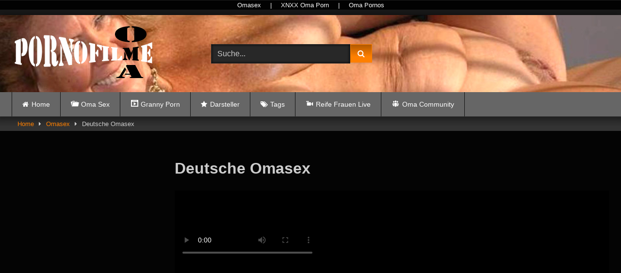

--- FILE ---
content_type: text/html; charset=UTF-8
request_url: https://oma-pornofilme.com/deutsche-omasex/
body_size: 16213
content:
<!DOCTYPE html>


<html lang="de" prefix="og: https://ogp.me/ns#">
<head>
<meta charset="UTF-8">
<meta content='width=device-width, initial-scale=1.0, maximum-scale=1.0, user-scalable=0' name='viewport' />
<link rel="profile" href="https://gmpg.org/xfn/11">
<link rel="icon" href="
https://oma-pornofilme.com/wp-content/uploads/2021/03/faviconoma.png">

<!-- Meta social networks -->

<!-- Meta Facebook -->
<meta property="fb:app_id" content="966242223397117" />
<meta property="og:url" content="https://oma-pornofilme.com/deutsche-omasex/" />
<meta property="og:type" content="article" />
<meta property="og:title" content="Deutsche Omasex" />
<meta property="og:description" content="Unglaublich wie sich diese alte Oma eine ganze Sammlung Dildos in die Fotze stößt, sie wird immer geiler und der Rhythmus nimmt zu, sie haut sich die Riesendinger voll in die Höhle, während sie an einen großen Dildo lutscht." />
<meta property="og:image" content="https://oma-pornofilme.com/wp-content/uploads/2021/04/133.jpg" />
<meta property="og:image:width" content="200" />
<meta property="og:image:height" content="200" />

<!-- Meta Twitter -->
<meta name="twitter:card" content="summary">
<!--<meta name="twitter:site" content="@site_username">-->
<meta name="twitter:title" content="Deutsche Omasex">
<meta name="twitter:description" content="Unglaublich wie sich diese alte Oma eine ganze Sammlung Dildos in die Fotze stößt, sie wird immer geiler und der Rhythmus nimmt zu, sie haut sich die Riesendinger voll in die Höhle, während sie an einen großen Dildo lutscht.">
<!--<meta name="twitter:creator" content="@creator_username">-->
<meta name="twitter:image" content="https://oma-pornofilme.com/wp-content/uploads/2021/04/133.jpg">
<!--<meta name="twitter:domain" content="YourDomain.com">-->

<!-- Temp Style -->
	<style>
		#page {
			max-width: 1300px;
			margin: 10px auto;
			background: rgba(0,0,0,0.85);
			box-shadow: 0 0 10px rgba(0, 0, 0, 0.50);
			-moz-box-shadow: 0 0 10px rgba(0, 0, 0, 0.50);
			-webkit-box-shadow: 0 0 10px rgba(0, 0, 0, 0.50);
			-webkit-border-radius: 10px;
			-moz-border-radius: 10px;
			border-radius: 10px;
		}
	</style>
<style>
	.post-thumbnail {
		padding-bottom: 56.25%;
	}
	.post-thumbnail .wpst-trailer,
	.post-thumbnail img {
		object-fit: fill;
	}

	.video-debounce-bar {
		background: #ff8000!important;
	}

					body.custom-background {
			background-image: url(https://oma-pornofilme.com/wp-content/themes/retrotube/assets/img/niches/livexcams/bg.jpg);
			background-color: #181818!important;
			background-repeat: no-repeat;
			background-attachment: fixed;
			background-position: bottom;
			background-size: cover;
		}
	
			button,
		.button,
		input[type="button"],
		input[type="reset"],
		input[type="submit"],
		.label,
		.label:visited,
		.pagination ul li a,
		.widget_categories ul li a,
		.comment-reply-link,
		a.tag-cloud-link,
		.template-actors li a {
			background: -moz-linear-gradient(top, rgba(0,0,0,0.3) 0%, rgba(0,0,0,0) 70%); /* FF3.6-15 */
			background: -webkit-linear-gradient(top, rgba(0,0,0,0.3) 0%,rgba(0,0,0,0) 70%); /* Chrome10-25,Safari5.1-6 */
			background: linear-gradient(to bottom, rgba(0,0,0,0.3) 0%,rgba(0,0,0,0) 70%); /* W3C, IE10+, FF16+, Chrome26+, Opera12+, Safari7+ */
			filter: progid:DXImageTransform.Microsoft.gradient( startColorstr='#a62b2b2b', endColorstr='#00000000',GradientType=0 ); /* IE6-9 */
			-moz-box-shadow: 0 1px 6px 0 rgba(0, 0, 0, 0.12);
			-webkit-box-shadow: 0 1px 6px 0 rgba(0, 0, 0, 0.12);
			-o-box-shadow: 0 1px 6px 0 rgba(0, 0, 0, 0.12);
			box-shadow: 0 1px 6px 0 rgba(0, 0, 0, 0.12);
		}
		input[type="text"],
		input[type="email"],
		input[type="url"],
		input[type="password"],
		input[type="search"],
		input[type="number"],
		input[type="tel"],
		input[type="range"],
		input[type="date"],
		input[type="month"],
		input[type="week"],
		input[type="time"],
		input[type="datetime"],
		input[type="datetime-local"],
		input[type="color"],
		select,
		textarea,
		.wp-editor-container {
			-moz-box-shadow: 0 0 1px rgba(255, 255, 255, 0.3), 0 0 5px black inset;
			-webkit-box-shadow: 0 0 1px rgba(255, 255, 255, 0.3), 0 0 5px black inset;
			-o-box-shadow: 0 0 1px rgba(255, 255, 255, 0.3), 0 0 5px black inset;
			box-shadow: 0 0 1px rgba(255, 255, 255, 0.3), 0 0 5px black inset;
		}
		#site-navigation {
			background: #222222;
			background: -moz-linear-gradient(top, #222222 0%, #333333 50%, #222222 51%, #151515 100%);
			background: -webkit-linear-gradient(top, #222222 0%,#333333 50%,#222222 51%,#151515 100%);
			background: linear-gradient(to bottom, #222222 0%,#333333 50%,#222222 51%,#151515 100%);
			filter: progid:DXImageTransform.Microsoft.gradient( startColorstr='#222222', endColorstr='#151515',GradientType=0 );
			-moz-box-shadow: 0 6px 6px 0 rgba(0, 0, 0, 0.12);
			-webkit-box-shadow: 0 6px 6px 0 rgba(0, 0, 0, 0.12);
			-o-box-shadow: 0 6px 6px 0 rgba(0, 0, 0, 0.12);
			box-shadow: 0 6px 6px 0 rgba(0, 0, 0, 0.12);
		}
		#site-navigation > ul > li:hover > a,
		#site-navigation ul li.current-menu-item a {
			background: -moz-linear-gradient(top, rgba(0,0,0,0.3) 0%, rgba(0,0,0,0) 70%);
			background: -webkit-linear-gradient(top, rgba(0,0,0,0.3) 0%,rgba(0,0,0,0) 70%);
			background: linear-gradient(to bottom, rgba(0,0,0,0.3) 0%,rgba(0,0,0,0) 70%);
			filter: progid:DXImageTransform.Microsoft.gradient( startColorstr='#a62b2b2b', endColorstr='#00000000',GradientType=0 );
			-moz-box-shadow: inset 0px 0px 2px 0px #000000;
			-webkit-box-shadow: inset 0px 0px 2px 0px #000000;
			-o-box-shadow: inset 0px 0px 2px 0px #000000;
			box-shadow: inset 0px 0px 2px 0px #000000;
			filter:progid:DXImageTransform.Microsoft.Shadow(color=#000000, Direction=NaN, Strength=2);
		}
		.rating-bar,
		.categories-list .thumb-block .entry-header,
		.actors-list .thumb-block .entry-header,
		#filters .filters-select,
		#filters .filters-options {
			background: -moz-linear-gradient(top, rgba(0,0,0,0.3) 0%, rgba(0,0,0,0) 70%); /* FF3.6-15 */
			background: -webkit-linear-gradient(top, rgba(0,0,0,0.3) 0%,rgba(0,0,0,0) 70%); /* Chrome10-25,Safari5.1-6 */
			background: linear-gradient(to bottom, rgba(0,0,0,0.3) 0%,rgba(0,0,0,0) 70%); /* W3C, IE10+, FF16+, Chrome26+, Opera12+, Safari7+ */
			-moz-box-shadow: inset 0px 0px 2px 0px #000000;
			-webkit-box-shadow: inset 0px 0px 2px 0px #000000;
			-o-box-shadow: inset 0px 0px 2px 0px #000000;
			box-shadow: inset 0px 0px 2px 0px #000000;
			filter:progid:DXImageTransform.Microsoft.Shadow(color=#000000, Direction=NaN, Strength=2);
		}
		.breadcrumbs-area {
			background: -moz-linear-gradient(top, rgba(0,0,0,0.3) 0%, rgba(0,0,0,0) 70%); /* FF3.6-15 */
			background: -webkit-linear-gradient(top, rgba(0,0,0,0.3) 0%,rgba(0,0,0,0) 70%); /* Chrome10-25,Safari5.1-6 */
			background: linear-gradient(to bottom, rgba(0,0,0,0.3) 0%,rgba(0,0,0,0) 70%); /* W3C, IE10+, FF16+, Chrome26+, Opera12+, Safari7+ */
		}
	
	.site-title a {
		font-family: Open Sans;
		font-size: 36px;
	}
	.site-branding .logo img {
		max-width: 300px;
		max-height: 120px;
		margin-top: 0px;
		margin-left: 0px;
	}
	a,
	.site-title a i,
	.thumb-block:hover .rating-bar i,
	.categories-list .thumb-block:hover .entry-header .cat-title:before,
	.required,
	.like #more:hover i,
	.dislike #less:hover i,
	.top-bar i:hover,
	.main-navigation .menu-item-has-children > a:after,
	.menu-toggle i,
	.main-navigation.toggled li:hover > a,
	.main-navigation.toggled li.focus > a,
	.main-navigation.toggled li.current_page_item > a,
	.main-navigation.toggled li.current-menu-item > a,
	#filters .filters-select:after,
	.morelink i,
	.top-bar .membership a i,
	.thumb-block:hover .photos-count i {
		color: #ff8000;
	}
	button,
	.button,
	input[type="button"],
	input[type="reset"],
	input[type="submit"],
	.label,
	.pagination ul li a.current,
	.pagination ul li a:hover,
	body #filters .label.secondary.active,
	.label.secondary:hover,
	.main-navigation li:hover > a,
	.main-navigation li.focus > a,
	.main-navigation li.current_page_item > a,
	.main-navigation li.current-menu-item > a,
	.widget_categories ul li a:hover,
	.comment-reply-link,
	a.tag-cloud-link:hover,
	.template-actors li a:hover {
		border-color: #ff8000!important;
		background-color: #ff8000!important;
	}
	.rating-bar-meter,
	.vjs-play-progress,
	#filters .filters-options span:hover,
	.bx-wrapper .bx-controls-direction a,
	.top-bar .social-share a:hover,
	.thumb-block:hover span.hd-video,
	.featured-carousel .slide a:hover span.hd-video,
	.appContainer .ctaButton {
		background-color: #ff8000!important;
	}
	#video-tabs button.tab-link.active,
	.title-block,
	.widget-title,
	.page-title,
	.page .entry-title,
	.comments-title,
	.comment-reply-title,
	.morelink:hover {
		border-color: #ff8000!important;
	}

	/* Small desktops ----------- */
	@media only screen  and (min-width : 64.001em) and (max-width : 84em) {
		#main .thumb-block {
			width: 25%!important;
		}
	}

	/* Desktops and laptops ----------- */
	@media only screen  and (min-width : 84.001em) {
		#main .thumb-block {
			width: 25%!important;
		}
	}

</style>

<!-- Google Analytics -->
<!-- Global site tag (gtag.js) - Google Analytics -->
<script async src="https://www.googletagmanager.com/gtag/js?id=UA-192821670-1"></script>
<script>
  window.dataLayer = window.dataLayer || [];
  function gtag(){dataLayer.push(arguments);}
  gtag('js', new Date());

  gtag('config', 'UA-192821670-1');
</script>
<!-- Meta Verification -->
<meta name="google-site-verification" content="NbyZQko3w0d8JEw3eha3dYltwaLEnI-VjI4Sa-QuikI" />

<!-- Suchmaschinen-Optimierung durch Rank Math PRO - https://rankmath.com/ -->
<title>Deutsche Omasex &raquo; Oma Sex</title>
<meta name="description" content="Unglaublich wie sich diese alte Oma eine ganze Sammlung Dildos in die Fotze stößt, sie wird immer geiler und der Rhythmus nimmt zu, sie haut sich die Riesendinger voll in die Höhle, während sie an einen großen Dildo lutscht."/>
<meta name="robots" content="follow, index, max-snippet:-1, max-video-preview:-1, max-image-preview:large"/>
<link rel="canonical" href="https://oma-pornofilme.com/deutsche-omasex/" />
<meta property="og:locale" content="de_DE" />
<meta property="og:type" content="article" />
<meta property="og:title" content="Deutsche Omasex &raquo; Oma Sex" />
<meta property="og:description" content="Unglaublich wie sich diese alte Oma eine ganze Sammlung Dildos in die Fotze stößt, sie wird immer geiler und der Rhythmus nimmt zu, sie haut sich die Riesendinger voll in die Höhle, während sie an einen großen Dildo lutscht." />
<meta property="og:url" content="https://oma-pornofilme.com/deutsche-omasex/" />
<meta property="og:site_name" content="Oma Pornofilme, Oma Sex, Oma Porno…" />
<meta property="article:tag" content="alte Oma" />
<meta property="article:tag" content="bbw oma sex" />
<meta property="article:tag" content="Dildos in die Fotze" />
<meta property="article:tag" content="oma creampie" />
<meta property="article:tag" content="oma fick" />
<meta property="article:tag" content="oma gangbang" />
<meta property="article:tag" content="oma hat sex" />
<meta property="article:tag" content="Oma Porno" />
<meta property="article:tag" content="oma porno com" />
<meta property="article:tag" content="oma porno fotos" />
<meta property="article:tag" content="oma porno gratis" />
<meta property="article:tag" content="oma sex pic" />
<meta property="article:tag" content="oma sex story" />
<meta property="article:tag" content="oma sex video" />
<meta property="article:tag" content="oma sex video gratis" />
<meta property="article:tag" content="sehr alte oma porno" />
<meta property="article:tag" content="xxx.ur alte japaner oma porno" />
<meta property="article:section" content="Omasex" />
<meta property="og:updated_time" content="2021-04-07T16:51:18+02:00" />
<meta name="twitter:card" content="summary_large_image" />
<meta name="twitter:title" content="Deutsche Omasex &raquo; Oma Sex" />
<meta name="twitter:description" content="Unglaublich wie sich diese alte Oma eine ganze Sammlung Dildos in die Fotze stößt, sie wird immer geiler und der Rhythmus nimmt zu, sie haut sich die Riesendinger voll in die Höhle, während sie an einen großen Dildo lutscht." />
<meta name="twitter:label1" content="Verfasst von" />
<meta name="twitter:data1" content="admin" />
<meta name="twitter:label2" content="Lesedauer" />
<meta name="twitter:data2" content="Weniger als eine Minute" />
<script type="application/ld+json" class="rank-math-schema-pro">{"@context":"https://schema.org","@graph":[{"@type":"BreadcrumbList","@id":"https://oma-pornofilme.com/deutsche-omasex/#breadcrumb","itemListElement":[{"@type":"ListItem","position":"1","item":{"@id":"https://oma-pornofilme.com","name":"Home"}},{"@type":"ListItem","position":"2","item":{"@id":"https://oma-pornofilme.com/sexfilme/omasex/","name":"Omasex"}},{"@type":"ListItem","position":"3","item":{"@id":"https://oma-pornofilme.com/deutsche-omasex/","name":"Deutsche Omasex"}}]}]}</script>
<!-- /Rank Math WordPress SEO Plugin -->

<link rel='dns-prefetch' href='//vjs.zencdn.net' />
<link rel='dns-prefetch' href='//unpkg.com' />
<link rel="alternate" type="application/rss+xml" title="Oma Pornofilme, Oma Sex, Oma Porno… &raquo; Feed" href="https://oma-pornofilme.com/feed/" />
<link rel="alternate" type="application/rss+xml" title="Oma Pornofilme, Oma Sex, Oma Porno… &raquo; Kommentar-Feed" href="https://oma-pornofilme.com/comments/feed/" />
<link rel="alternate" type="application/rss+xml" title="Oma Pornofilme, Oma Sex, Oma Porno… &raquo; Deutsche Omasex-Kommentar-Feed" href="https://oma-pornofilme.com/deutsche-omasex/feed/" />
<link rel="alternate" title="oEmbed (JSON)" type="application/json+oembed" href="https://oma-pornofilme.com/wp-json/oembed/1.0/embed?url=https%3A%2F%2Foma-pornofilme.com%2Fdeutsche-omasex%2F" />
<link rel="alternate" title="oEmbed (XML)" type="text/xml+oembed" href="https://oma-pornofilme.com/wp-json/oembed/1.0/embed?url=https%3A%2F%2Foma-pornofilme.com%2Fdeutsche-omasex%2F&#038;format=xml" />
<style id='wp-img-auto-sizes-contain-inline-css' type='text/css'>
img:is([sizes=auto i],[sizes^="auto," i]){contain-intrinsic-size:3000px 1500px}
/*# sourceURL=wp-img-auto-sizes-contain-inline-css */
</style>
<link rel='stylesheet' id='dashicons-css' href='https://oma-pornofilme.com/wp-includes/css/dashicons.min.css' type='text/css' media='all' />
<link rel='stylesheet' id='menu-icons-extra-css' href='https://oma-pornofilme.com/wp-content/plugins/menu-icons/css/extra.min.css' type='text/css' media='all' />
<style id='wp-block-library-inline-css' type='text/css'>
:root{--wp-block-synced-color:#7a00df;--wp-block-synced-color--rgb:122,0,223;--wp-bound-block-color:var(--wp-block-synced-color);--wp-editor-canvas-background:#ddd;--wp-admin-theme-color:#007cba;--wp-admin-theme-color--rgb:0,124,186;--wp-admin-theme-color-darker-10:#006ba1;--wp-admin-theme-color-darker-10--rgb:0,107,160.5;--wp-admin-theme-color-darker-20:#005a87;--wp-admin-theme-color-darker-20--rgb:0,90,135;--wp-admin-border-width-focus:2px}@media (min-resolution:192dpi){:root{--wp-admin-border-width-focus:1.5px}}.wp-element-button{cursor:pointer}:root .has-very-light-gray-background-color{background-color:#eee}:root .has-very-dark-gray-background-color{background-color:#313131}:root .has-very-light-gray-color{color:#eee}:root .has-very-dark-gray-color{color:#313131}:root .has-vivid-green-cyan-to-vivid-cyan-blue-gradient-background{background:linear-gradient(135deg,#00d084,#0693e3)}:root .has-purple-crush-gradient-background{background:linear-gradient(135deg,#34e2e4,#4721fb 50%,#ab1dfe)}:root .has-hazy-dawn-gradient-background{background:linear-gradient(135deg,#faaca8,#dad0ec)}:root .has-subdued-olive-gradient-background{background:linear-gradient(135deg,#fafae1,#67a671)}:root .has-atomic-cream-gradient-background{background:linear-gradient(135deg,#fdd79a,#004a59)}:root .has-nightshade-gradient-background{background:linear-gradient(135deg,#330968,#31cdcf)}:root .has-midnight-gradient-background{background:linear-gradient(135deg,#020381,#2874fc)}:root{--wp--preset--font-size--normal:16px;--wp--preset--font-size--huge:42px}.has-regular-font-size{font-size:1em}.has-larger-font-size{font-size:2.625em}.has-normal-font-size{font-size:var(--wp--preset--font-size--normal)}.has-huge-font-size{font-size:var(--wp--preset--font-size--huge)}.has-text-align-center{text-align:center}.has-text-align-left{text-align:left}.has-text-align-right{text-align:right}.has-fit-text{white-space:nowrap!important}#end-resizable-editor-section{display:none}.aligncenter{clear:both}.items-justified-left{justify-content:flex-start}.items-justified-center{justify-content:center}.items-justified-right{justify-content:flex-end}.items-justified-space-between{justify-content:space-between}.screen-reader-text{border:0;clip-path:inset(50%);height:1px;margin:-1px;overflow:hidden;padding:0;position:absolute;width:1px;word-wrap:normal!important}.screen-reader-text:focus{background-color:#ddd;clip-path:none;color:#444;display:block;font-size:1em;height:auto;left:5px;line-height:normal;padding:15px 23px 14px;text-decoration:none;top:5px;width:auto;z-index:100000}html :where(.has-border-color){border-style:solid}html :where([style*=border-top-color]){border-top-style:solid}html :where([style*=border-right-color]){border-right-style:solid}html :where([style*=border-bottom-color]){border-bottom-style:solid}html :where([style*=border-left-color]){border-left-style:solid}html :where([style*=border-width]){border-style:solid}html :where([style*=border-top-width]){border-top-style:solid}html :where([style*=border-right-width]){border-right-style:solid}html :where([style*=border-bottom-width]){border-bottom-style:solid}html :where([style*=border-left-width]){border-left-style:solid}html :where(img[class*=wp-image-]){height:auto;max-width:100%}:where(figure){margin:0 0 1em}html :where(.is-position-sticky){--wp-admin--admin-bar--position-offset:var(--wp-admin--admin-bar--height,0px)}@media screen and (max-width:600px){html :where(.is-position-sticky){--wp-admin--admin-bar--position-offset:0px}}

/*# sourceURL=wp-block-library-inline-css */
</style><style id='global-styles-inline-css' type='text/css'>
:root{--wp--preset--aspect-ratio--square: 1;--wp--preset--aspect-ratio--4-3: 4/3;--wp--preset--aspect-ratio--3-4: 3/4;--wp--preset--aspect-ratio--3-2: 3/2;--wp--preset--aspect-ratio--2-3: 2/3;--wp--preset--aspect-ratio--16-9: 16/9;--wp--preset--aspect-ratio--9-16: 9/16;--wp--preset--color--black: #000000;--wp--preset--color--cyan-bluish-gray: #abb8c3;--wp--preset--color--white: #ffffff;--wp--preset--color--pale-pink: #f78da7;--wp--preset--color--vivid-red: #cf2e2e;--wp--preset--color--luminous-vivid-orange: #ff6900;--wp--preset--color--luminous-vivid-amber: #fcb900;--wp--preset--color--light-green-cyan: #7bdcb5;--wp--preset--color--vivid-green-cyan: #00d084;--wp--preset--color--pale-cyan-blue: #8ed1fc;--wp--preset--color--vivid-cyan-blue: #0693e3;--wp--preset--color--vivid-purple: #9b51e0;--wp--preset--gradient--vivid-cyan-blue-to-vivid-purple: linear-gradient(135deg,rgb(6,147,227) 0%,rgb(155,81,224) 100%);--wp--preset--gradient--light-green-cyan-to-vivid-green-cyan: linear-gradient(135deg,rgb(122,220,180) 0%,rgb(0,208,130) 100%);--wp--preset--gradient--luminous-vivid-amber-to-luminous-vivid-orange: linear-gradient(135deg,rgb(252,185,0) 0%,rgb(255,105,0) 100%);--wp--preset--gradient--luminous-vivid-orange-to-vivid-red: linear-gradient(135deg,rgb(255,105,0) 0%,rgb(207,46,46) 100%);--wp--preset--gradient--very-light-gray-to-cyan-bluish-gray: linear-gradient(135deg,rgb(238,238,238) 0%,rgb(169,184,195) 100%);--wp--preset--gradient--cool-to-warm-spectrum: linear-gradient(135deg,rgb(74,234,220) 0%,rgb(151,120,209) 20%,rgb(207,42,186) 40%,rgb(238,44,130) 60%,rgb(251,105,98) 80%,rgb(254,248,76) 100%);--wp--preset--gradient--blush-light-purple: linear-gradient(135deg,rgb(255,206,236) 0%,rgb(152,150,240) 100%);--wp--preset--gradient--blush-bordeaux: linear-gradient(135deg,rgb(254,205,165) 0%,rgb(254,45,45) 50%,rgb(107,0,62) 100%);--wp--preset--gradient--luminous-dusk: linear-gradient(135deg,rgb(255,203,112) 0%,rgb(199,81,192) 50%,rgb(65,88,208) 100%);--wp--preset--gradient--pale-ocean: linear-gradient(135deg,rgb(255,245,203) 0%,rgb(182,227,212) 50%,rgb(51,167,181) 100%);--wp--preset--gradient--electric-grass: linear-gradient(135deg,rgb(202,248,128) 0%,rgb(113,206,126) 100%);--wp--preset--gradient--midnight: linear-gradient(135deg,rgb(2,3,129) 0%,rgb(40,116,252) 100%);--wp--preset--font-size--small: 13px;--wp--preset--font-size--medium: 20px;--wp--preset--font-size--large: 36px;--wp--preset--font-size--x-large: 42px;--wp--preset--spacing--20: 0.44rem;--wp--preset--spacing--30: 0.67rem;--wp--preset--spacing--40: 1rem;--wp--preset--spacing--50: 1.5rem;--wp--preset--spacing--60: 2.25rem;--wp--preset--spacing--70: 3.38rem;--wp--preset--spacing--80: 5.06rem;--wp--preset--shadow--natural: 6px 6px 9px rgba(0, 0, 0, 0.2);--wp--preset--shadow--deep: 12px 12px 50px rgba(0, 0, 0, 0.4);--wp--preset--shadow--sharp: 6px 6px 0px rgba(0, 0, 0, 0.2);--wp--preset--shadow--outlined: 6px 6px 0px -3px rgb(255, 255, 255), 6px 6px rgb(0, 0, 0);--wp--preset--shadow--crisp: 6px 6px 0px rgb(0, 0, 0);}:where(.is-layout-flex){gap: 0.5em;}:where(.is-layout-grid){gap: 0.5em;}body .is-layout-flex{display: flex;}.is-layout-flex{flex-wrap: wrap;align-items: center;}.is-layout-flex > :is(*, div){margin: 0;}body .is-layout-grid{display: grid;}.is-layout-grid > :is(*, div){margin: 0;}:where(.wp-block-columns.is-layout-flex){gap: 2em;}:where(.wp-block-columns.is-layout-grid){gap: 2em;}:where(.wp-block-post-template.is-layout-flex){gap: 1.25em;}:where(.wp-block-post-template.is-layout-grid){gap: 1.25em;}.has-black-color{color: var(--wp--preset--color--black) !important;}.has-cyan-bluish-gray-color{color: var(--wp--preset--color--cyan-bluish-gray) !important;}.has-white-color{color: var(--wp--preset--color--white) !important;}.has-pale-pink-color{color: var(--wp--preset--color--pale-pink) !important;}.has-vivid-red-color{color: var(--wp--preset--color--vivid-red) !important;}.has-luminous-vivid-orange-color{color: var(--wp--preset--color--luminous-vivid-orange) !important;}.has-luminous-vivid-amber-color{color: var(--wp--preset--color--luminous-vivid-amber) !important;}.has-light-green-cyan-color{color: var(--wp--preset--color--light-green-cyan) !important;}.has-vivid-green-cyan-color{color: var(--wp--preset--color--vivid-green-cyan) !important;}.has-pale-cyan-blue-color{color: var(--wp--preset--color--pale-cyan-blue) !important;}.has-vivid-cyan-blue-color{color: var(--wp--preset--color--vivid-cyan-blue) !important;}.has-vivid-purple-color{color: var(--wp--preset--color--vivid-purple) !important;}.has-black-background-color{background-color: var(--wp--preset--color--black) !important;}.has-cyan-bluish-gray-background-color{background-color: var(--wp--preset--color--cyan-bluish-gray) !important;}.has-white-background-color{background-color: var(--wp--preset--color--white) !important;}.has-pale-pink-background-color{background-color: var(--wp--preset--color--pale-pink) !important;}.has-vivid-red-background-color{background-color: var(--wp--preset--color--vivid-red) !important;}.has-luminous-vivid-orange-background-color{background-color: var(--wp--preset--color--luminous-vivid-orange) !important;}.has-luminous-vivid-amber-background-color{background-color: var(--wp--preset--color--luminous-vivid-amber) !important;}.has-light-green-cyan-background-color{background-color: var(--wp--preset--color--light-green-cyan) !important;}.has-vivid-green-cyan-background-color{background-color: var(--wp--preset--color--vivid-green-cyan) !important;}.has-pale-cyan-blue-background-color{background-color: var(--wp--preset--color--pale-cyan-blue) !important;}.has-vivid-cyan-blue-background-color{background-color: var(--wp--preset--color--vivid-cyan-blue) !important;}.has-vivid-purple-background-color{background-color: var(--wp--preset--color--vivid-purple) !important;}.has-black-border-color{border-color: var(--wp--preset--color--black) !important;}.has-cyan-bluish-gray-border-color{border-color: var(--wp--preset--color--cyan-bluish-gray) !important;}.has-white-border-color{border-color: var(--wp--preset--color--white) !important;}.has-pale-pink-border-color{border-color: var(--wp--preset--color--pale-pink) !important;}.has-vivid-red-border-color{border-color: var(--wp--preset--color--vivid-red) !important;}.has-luminous-vivid-orange-border-color{border-color: var(--wp--preset--color--luminous-vivid-orange) !important;}.has-luminous-vivid-amber-border-color{border-color: var(--wp--preset--color--luminous-vivid-amber) !important;}.has-light-green-cyan-border-color{border-color: var(--wp--preset--color--light-green-cyan) !important;}.has-vivid-green-cyan-border-color{border-color: var(--wp--preset--color--vivid-green-cyan) !important;}.has-pale-cyan-blue-border-color{border-color: var(--wp--preset--color--pale-cyan-blue) !important;}.has-vivid-cyan-blue-border-color{border-color: var(--wp--preset--color--vivid-cyan-blue) !important;}.has-vivid-purple-border-color{border-color: var(--wp--preset--color--vivid-purple) !important;}.has-vivid-cyan-blue-to-vivid-purple-gradient-background{background: var(--wp--preset--gradient--vivid-cyan-blue-to-vivid-purple) !important;}.has-light-green-cyan-to-vivid-green-cyan-gradient-background{background: var(--wp--preset--gradient--light-green-cyan-to-vivid-green-cyan) !important;}.has-luminous-vivid-amber-to-luminous-vivid-orange-gradient-background{background: var(--wp--preset--gradient--luminous-vivid-amber-to-luminous-vivid-orange) !important;}.has-luminous-vivid-orange-to-vivid-red-gradient-background{background: var(--wp--preset--gradient--luminous-vivid-orange-to-vivid-red) !important;}.has-very-light-gray-to-cyan-bluish-gray-gradient-background{background: var(--wp--preset--gradient--very-light-gray-to-cyan-bluish-gray) !important;}.has-cool-to-warm-spectrum-gradient-background{background: var(--wp--preset--gradient--cool-to-warm-spectrum) !important;}.has-blush-light-purple-gradient-background{background: var(--wp--preset--gradient--blush-light-purple) !important;}.has-blush-bordeaux-gradient-background{background: var(--wp--preset--gradient--blush-bordeaux) !important;}.has-luminous-dusk-gradient-background{background: var(--wp--preset--gradient--luminous-dusk) !important;}.has-pale-ocean-gradient-background{background: var(--wp--preset--gradient--pale-ocean) !important;}.has-electric-grass-gradient-background{background: var(--wp--preset--gradient--electric-grass) !important;}.has-midnight-gradient-background{background: var(--wp--preset--gradient--midnight) !important;}.has-small-font-size{font-size: var(--wp--preset--font-size--small) !important;}.has-medium-font-size{font-size: var(--wp--preset--font-size--medium) !important;}.has-large-font-size{font-size: var(--wp--preset--font-size--large) !important;}.has-x-large-font-size{font-size: var(--wp--preset--font-size--x-large) !important;}
/*# sourceURL=global-styles-inline-css */
</style>

<style id='classic-theme-styles-inline-css' type='text/css'>
/*! This file is auto-generated */
.wp-block-button__link{color:#fff;background-color:#32373c;border-radius:9999px;box-shadow:none;text-decoration:none;padding:calc(.667em + 2px) calc(1.333em + 2px);font-size:1.125em}.wp-block-file__button{background:#32373c;color:#fff;text-decoration:none}
/*# sourceURL=/wp-includes/css/classic-themes.min.css */
</style>
<link rel='stylesheet' id='wphb-1-css' href='https://oma-pornofilme.com/wp-content/uploads/hummingbird-assets/9239dcf9eba4f45a1c6902ebf1dd868d.css' type='text/css' media='all' />
<script type="text/javascript" src="https://oma-pornofilme.com/wp-content/uploads/hummingbird-assets/e239e94ceff9d3eacd824aaba881dfc2.js" id="wphb-2-js"></script>
<link rel="https://api.w.org/" href="https://oma-pornofilme.com/wp-json/" /><link rel="alternate" title="JSON" type="application/json" href="https://oma-pornofilme.com/wp-json/wp/v2/posts/133" /><link rel="EditURI" type="application/rsd+xml" title="RSD" href="https://oma-pornofilme.com/xmlrpc.php?rsd" />
<meta name="generator" content="WordPress 6.9" />
<link rel='shortlink' href='https://oma-pornofilme.com/?p=133' />
<link rel="pingback" href="https://oma-pornofilme.com/xmlrpc.php"><link rel="icon" href="https://oma-pornofilme.com/wp-content/uploads/2021/03/cropped-faviconoma-32x32.png" sizes="32x32" />
<link rel="icon" href="https://oma-pornofilme.com/wp-content/uploads/2021/03/cropped-faviconoma-192x192.png" sizes="192x192" />
<link rel="apple-touch-icon" href="https://oma-pornofilme.com/wp-content/uploads/2021/03/cropped-faviconoma-180x180.png" />
<meta name="msapplication-TileImage" content="https://oma-pornofilme.com/wp-content/uploads/2021/03/cropped-faviconoma-270x270.png" />
		<style type="text/css" id="wp-custom-css">
			.partnerbar {
 border-bottom:1px solid #1c1c1c;
 border-top:1px solid #1c1c1c;
 background:rgba(0,0,0,.9);
 padding:7px 0;
 color:#fff;
 font-size:13px;
 line-height:5px;
 text-align:center
}
.partnerbar a {
 color:#ffffff;
 display:inline-block;
 padding:0 15px;
 font-size:13px;
 margin-left:auto;
 margin-right:auto
}
.partnerbar a:hover {
 color:#ff8000;
 text-decoration:none
}

#site-navigation ul {
    margin: 0 auto;
    z-index: 99999;
    padding: 0 1.5em;
    background-color: #666666;
}

.widget-title, .page-title, .page .entry-title, .comments-title, .comment-reply-title {
    background: #666666;
    color: #fff;
    padding: 0.4em 0.8em;
    font-size: 1.1em;
    font-weight: normal;
    border-left-width: 6px;
    border-left-style: solid;
}

.rating-bar, .categories-list .thumb-block .entry-header, .actors-list .thumb-block .entry-header, #filters .filters-select, #filters .filters-options {
    background-color: #666666!important;
    border: 0px solid #333;
    text-align: center;
    font-size: 75%;
    color: #fff;
    height: 1.5em;
}

.site-footer {
    background: #00000070;
    padding: 2em 0;
    margin-top: 3em;
    box-shadow: 0 0 6px 6px rgba(0, 0, 0, 0.12);
    clear: both;
    width: 100%;
}
.label.secondary, .pagination ul li a {
    background-color: #666666!important;
    border-color: #ff8000!important;
    outline: none;
}

button:hover, .button:hover, input[type="button"]:hover, input[type="reset"]:hover, input[type="submit"]:hover, .label:hover, .widget_categories ul li a, .comment-reply-link:hover, a.tag-cloud-link, .template-actors li a {
    background-color: #666666!important;
    border-color: #ff8000!important;
    transition: all 200ms linear;
    color: #fff;
    outline: none;
}

.title-block {
    background: #000000a6;
    border-left-width: 6px;
    border-left-style: solid;
    overflow: hidden;
    margin: 1.25em 0 1.25em;
    padding: 0.5em 0.75em 0;
}

#site-navigation ul {
    margin: 0 auto;
    z-index: 99999;
    padding: 0 1.5em;
    background-color: #666666;
}

.widget-title, .page-title, .page .entry-title, .comments-title, .comment-reply-title {
    background: #666666;
    color: #fff;
    padding: 0.4em 0.8em;
    font-size: 1.1em;
    font-weight: normal;
    border-left-width: 6px;
    border-left-style: solid;
}

.rating-bar, .categories-list .thumb-block .entry-header, .actors-list .thumb-block .entry-header, #filters .filters-select, #filters .filters-options {
    background-color: #ff8000!important;
    border: 0px solid #333;
    text-align: center;
    font-size: 75%;
    color: #fff;
    height: 1.5em;
}

.site-footer {
    background: #666666;
    padding: 2em 0;
    margin-top: 3em;
    box-shadow: 0 0 6px 6px rgba(0, 0, 0, 0.12);
    clear: both;
    width: 100%;
}

.label.secondary, .pagination ul li a {
    background-color: #666666!important;
    border-color: #ff8000!important;
    outline: none;
}

button:hover, .button:hover, input[type="button"]:hover, input[type="reset"]:hover, input[type="submit"]:hover, .label:hover, .widget_categories ul li a, .comment-reply-link:hover, a.tag-cloud-link, .template-actors li a {
    background-color: #666666!important;
    border-color: #ff8000!important;
    transition: all 200ms linear;
    color: #fff;
    outline: none;
}

.title-block {
    background: #666666;
    border-left-width: 6px;
    border-left-style: solid;
    overflow: hidden;
    margin: 1.25em 0 1.25em;
    padding: 0.5em 0.75em 0;
}
.site-header {
    display: block;
    background-image: url(https://oma-pornofilme.com/wp-content/uploads/2021/03/Omapornofilmeobenneu.png);
    background-repeat: repeat-x;
    hight: 180px;
    background-image: dimgrey;
	
}
ins
{background: transparent;}		</style>
			
</head>

<body
class="wp-singular post-template-default single single-post postid-133 single-format-video wp-embed-responsive wp-theme-retrotube">
	
<div class="partnerbar">
	<a title="Omasex" href="https://alpenrammler.com/category/oma-sex/" target="_blank">Omasex</a> |
	<a title="XNXX Oma Porn" href="https://xnxxpornos.com/kategorie/oma-porn/" target="_blank">XNXX Oma Porn</a> |
	<a title="Oma Pornos" href="https://alpenporno.com/kategorie/oma-pornos/" target="_blank">Oma Pornos</a>
</div>	
	
<div id="page">
	<a class="skip-link screen-reader-text" href="#content">Skip to content</a>

	<header id="masthead" class="site-header" role="banner">

		
		<div class="site-branding row">
			<div class="logo">
									<a href="https://oma-pornofilme.com/" rel="home" title="Oma Pornofilme, Oma Sex, Oma Porno…"><img src="
										https://oma-pornofilme.com/wp-content/uploads/2021/03/OmaLogo.png					" alt="Oma Pornofilme, Oma Sex, Oma Porno…"></a>
				
							</div>
							<div class="header-search small-search">
    <form method="get" id="searchform" action="https://oma-pornofilme.com/">        
                    <input class="input-group-field" value="Suche..." name="s" id="s" onfocus="if (this.value == 'Suche...') {this.value = '';}" onblur="if (this.value == '') {this.value = 'Suche...';}" type="text" />
                
        <input class="button fa-input" type="submit" id="searchsubmit" value="&#xf002;" />        
    </form>
</div>										<div class="happy-header">
					<iframe src="https://creative.mavrtracktor.com/widgets/wrapper?action=showTokensGiveawayModalDirectLink&sourceId=oma-pornofilme.com&userId=4bb24435b940a90a382512e05be932bf69d89d3e8f17fe575625c4abeecb1638&bb=28c4cd3a.gif" width="300" height="100" marginwidth="0" marginheight="0" frameborder="0" scrolling="no"></iframe>				</div>
					</div><!-- .site-branding -->

		<nav id="site-navigation" class="main-navigation
		" role="navigation">
			<div id="head-mobile"></div>
			<div class="button-nav"></div>
			<ul id="menu-main-menu" class="row"><li id="menu-item-11" class="home-icon menu-item menu-item-type-custom menu-item-object-custom menu-item-home menu-item-11"><a href="https://oma-pornofilme.com">Home</a></li>
<li id="menu-item-55" class="menu-item menu-item-type-custom menu-item-object-custom menu-item-55"><a href="https://oma-pornofilme.com/sexfilme/omasex/"><i class="_mi _before dashicons dashicons-portfolio" aria-hidden="true"></i><span>Oma Sex</span></a></li>
<li id="menu-item-396" class="menu-item menu-item-type-custom menu-item-object-custom menu-item-396"><a href="https://oma-pornofilme.com/sexfilme/granny-porn/"><i class="_mi _before dashicons dashicons-format-video" aria-hidden="true"></i><span>Granny Porn</span></a></li>
<li id="menu-item-14" class="star-icon menu-item menu-item-type-post_type menu-item-object-page menu-item-14"><a href="https://oma-pornofilme.com/darsteller/">Darsteller</a></li>
<li id="menu-item-13" class="tag-icon menu-item menu-item-type-post_type menu-item-object-page menu-item-13"><a href="https://oma-pornofilme.com/tags/">Tags</a></li>
<li id="menu-item-472" class="menu-item menu-item-type-custom menu-item-object-custom menu-item-472"><a target="_blank" href="https://megacamsex.net/reife-frauen-live-sex-cams/"><i class="_mi _before dashicons dashicons-video-alt" aria-hidden="true"></i><span>Reife Frauen Live</span></a></li>
<li id="menu-item-473" class="menu-item menu-item-type-custom menu-item-object-custom menu-item-473"><a target="_blank" href="https://rammlertreffen.com/groups/view/11/oma-sex"><i class="_mi _before dashicons dashicons-groups" aria-hidden="true"></i><span>Oma Community</span></a></li>
</ul>		</nav><!-- #site-navigation -->

		<div class="clear"></div>

					<div class="happy-header-mobile">
				<div style="min-width: 300px; min-height: 125px;">
<ins data-revive-zoneid="6" data-revive-block="1" data-revive-id="2a01f74576b682b286d169120ec9cb49"></ins>
<script async src="//rev.lapippa.com/cpanel/www/internal/c3.php"></script></div>			</div>
			</header><!-- #masthead -->

	<div class="breadcrumbs-area"><div class="row"><div id="breadcrumbs"><a href="https://oma-pornofilme.com">Home</a><span class="separator"><i class="fa fa-caret-right"></i></span><a href="https://oma-pornofilme.com/sexfilme/omasex/">Omasex</a><span class="separator"><i class="fa fa-caret-right"></i></span><span class="current">Deutsche Omasex</span></div></div></div>
	
	<div id="content" class="site-content row">
	<div id="primary" class="content-area with-sidebar-left">
		<main id="main" class="site-main with-sidebar-left" role="main">

		
<article id="post-133" class="post-133 post type-post status-publish format-video has-post-thumbnail hentry category-omasex tag-alte-oma tag-bbw-oma-sex tag-dildos-in-die-fotze tag-oma-creampie tag-oma-fick tag-oma-gangbang tag-oma-hat-sex tag-oma-porno tag-oma-porno-com tag-oma-porno-fotos tag-oma-porno-gratis tag-oma-sex-pic tag-oma-sex-story tag-oma-sex-video tag-oma-sex-video-gratis tag-sehr-alte-oma-porno tag-xxx-ur-alte-japaner-oma-porno post_format-post-format-video" itemprop="video" itemscope itemtype="http://schema.org/VideoObject">
	<header class="entry-header">

		<h1 class="entry-title" itemprop="name">Deutsche Omasex</h1>		
<div class="video-player">
    <meta itemprop="author" content="admin" />
    <meta itemprop="name" content="Deutsche Omasex" />
            <meta itemprop="description" content="Unglaublich wie sich diese alte Oma eine ganze Sammlung Dildos in die Fotze stößt, sie wird immer geiler und der Rhythmus nimmt zu, sie haut sich die Riesendinger voll in die Höhle, während sie an einen großen Dildo lutscht." />
        <meta itemprop="duration" content="P0DT0H26M39S" />
    <meta itemprop="thumbnailUrl" content="https://oma-pornofilme.com/wp-content/uploads/2021/04/133.jpg" />
	<meta itemprop="embedURL" content="" />
            <meta itemprop="embedURL" content="https://www.lapippa.com/embed/ba8a4684f6c3471130e4/" />
        <meta itemprop="uploadDate" content="2021-04-07T14:24:12+02:00" />

            <div class="responsive-player">
            <IFRAME src="https://www.lapippa.com/embed/ba8a4684f6c3471130e4/" width="960"  height="540" frameborder="0" scrolling="no" allowfullscreen></IFRAME>        </div>
    
   <!-- Inside video player advertising -->
            
</div>
					<div class="happy-under-player">
				<iframe src="https://creative.mavrtracktor.com/widgets/wrapper?action=showTokensGiveawayModalDirectLink&sourceId=oma-pornofilme.com&userId=4bb24435b940a90a382512e05be932bf69d89d3e8f17fe575625c4abeecb1638&bb=d89ed6e4.gif" width="728" height="90" marginwidth="0" marginheight="0" frameborder="0" scrolling="no"></iframe>			</div>
		
					<div class="happy-under-player-mobile">
				<div style="margin-left: auto; margin-right: auto; display: inline-flex;">
<div style="width:310px; height: 260px;"><ins data-revive-zoneid="4" data-revive-block="1" data-revive-id="2a01f74576b682b286d169120ec9cb49"></ins>
<script async src="//rev.lapippa.com/cpanel/www/internal/c3.php"></script></div></div>			</div>
		
		
		<div class="title-block box-shadow">
							<div id="rating">
					<span id="video-rate"><span class="post-like"><a href="#" data-post_id="133" data-post_like="like"><span class="like" title="Gefällt Mir"><span id="more"><i class="fa fa-thumbs-up"></i> <span class="grey-link">Like</span></span></a>
		<a href="#" data-post_id="133" data-post_like="dislike">
			<span title="Gefällt Mir Nicht" class="qtip dislike"><span id="less"><i class="fa fa-thumbs-down fa-flip-horizontal"></i></span></span>
		</a></span></span>
									</div>
						<div id="video-tabs" class="tabs">
				<button class="tab-link active about" data-tab-id="video-about"><i class="fa fa-info-circle"></i> über</button>
									<button class="tab-link share" data-tab-id="video-share"><i class="fa fa-share"></i> teilen</button>
							</div>
		</div>

		<div class="clear"></div>

	</header><!-- .entry-header -->

	<div class="entry-content">
					<div id="rating-col">
													<div class="rating-bar">
						<div class="rating-bar-meter"></div>
					</div>
					<div class="rating-result">
							<div class="percentage">0%</div>
						<div class="likes">
							<i class="fa fa-thumbs-up"></i> <span class="likes_count">0</span>
							<i class="fa fa-thumbs-down fa-flip-horizontal"></i> <span class="dislikes_count">0</span>
						</div>
					</div>
							</div>
				<div class="tab-content">
						<div id="video-about" class="width70">
					<div class="video-description">
													<div class="desc 
							">
								<p>Unglaublich wie sich diese <strong>alte Oma</strong> eine ganze Sammlung <strong>Dildos in die Fotze</strong> stößt, sie wird immer geiler und der <strong>Rhythmus</strong> nimmt zu, sie haut sich die Riesendinger voll in die Höhle, während sie an einen <strong>großen Dildo lutscht</strong>.</p>
							</div>
											</div>
									<div id="video-author">
						<i class="fa fa-user"></i> von: <a href="https://oma-pornofilme.com/author/admin/" title="Beiträge von admin" rel="author">admin</a>					</div>
													<div id="video-date">
						<i class="fa fa-calendar"></i> Datum: April 7, 2021					</div>
																					<div class="tags">
						<div class="tags-list"><a href="https://oma-pornofilme.com/sexfilme/omasex/" class="label" title="Omasex"><i class="fa fa-folder-open"></i>Omasex</a> <a href="https://oma-pornofilme.com/tag/oma-fick/" class="label" title="oma fick"><i class="fa fa-tag"></i>oma fick</a> <a href="https://oma-pornofilme.com/tag/oma-porno-fotos/" class="label" title="oma porno fotos"><i class="fa fa-tag"></i>oma porno fotos</a> <a href="https://oma-pornofilme.com/tag/xxx-ur-alte-japaner-oma-porno/" class="label" title="xxx.ur alte japaner oma porno"><i class="fa fa-tag"></i>xxx.ur alte japaner oma porno</a> <a href="https://oma-pornofilme.com/tag/bbw-oma-sex/" class="label" title="bbw oma sex"><i class="fa fa-tag"></i>bbw oma sex</a> <a href="https://oma-pornofilme.com/tag/oma-hat-sex/" class="label" title="oma hat sex"><i class="fa fa-tag"></i>oma hat sex</a> <a href="https://oma-pornofilme.com/tag/oma-creampie/" class="label" title="oma creampie"><i class="fa fa-tag"></i>oma creampie</a> <a href="https://oma-pornofilme.com/tag/alte-oma/" class="label" title="alte Oma"><i class="fa fa-tag"></i>alte Oma</a> <a href="https://oma-pornofilme.com/tag/dildos-in-die-fotze/" class="label" title="Dildos in die Fotze"><i class="fa fa-tag"></i>Dildos in die Fotze</a> <a href="https://oma-pornofilme.com/tag/oma-porno-gratis/" class="label" title="oma porno gratis"><i class="fa fa-tag"></i>oma porno gratis</a> <a href="https://oma-pornofilme.com/tag/oma-sex-story/" class="label" title="oma sex story"><i class="fa fa-tag"></i>oma sex story</a> <a href="https://oma-pornofilme.com/tag/oma-sex-pic/" class="label" title="oma sex pic"><i class="fa fa-tag"></i>oma sex pic</a> <a href="https://oma-pornofilme.com/tag/sehr-alte-oma-porno/" class="label" title="sehr alte oma porno"><i class="fa fa-tag"></i>sehr alte oma porno</a> <a href="https://oma-pornofilme.com/tag/oma-gangbang/" class="label" title="oma gangbang"><i class="fa fa-tag"></i>oma gangbang</a> <a href="https://oma-pornofilme.com/tag/oma-sex-video/" class="label" title="oma sex video"><i class="fa fa-tag"></i>oma sex video</a> </div>					</div>
							</div>
							<div id="video-share">
	<!-- Facebook -->
			<div id="fb-root"></div>
		<script>(function(d, s, id) {
		var js, fjs = d.getElementsByTagName(s)[0];
		if (d.getElementById(id)) return;
		js = d.createElement(s); js.id = id;
		js.src = 'https://connect.facebook.net/fr_FR/sdk.js#xfbml=1&version=v2.12';
		fjs.parentNode.insertBefore(js, fjs);
		}(document, 'script', 'facebook-jssdk'));</script>
		<a target="_blank" href="https://www.facebook.com/sharer/sharer.php?u=https://oma-pornofilme.com/deutsche-omasex/&amp;src=sdkpreparse"><i id="facebook" class="fa fa-facebook"></i></a>
	
	<!-- Twitter -->
			<a target="_blank" href="https://twitter.com/share?url=https://oma-pornofilme.com/deutsche-omasex/&text=Unglaublich wie sich diese alte Oma eine ganze Sammlung Dildos in die Fotze stößt, sie wird immer geiler und der Rhythmus nimmt zu, sie haut sich die Riesendinger voll in die Höhle, während sie an einen großen Dildo lutscht."><i id="twitter" class="fa fa-twitter"></i></a>
	
	<!-- Google Plus -->
			<a target="_blank" href="https://plus.google.com/share?url=https://oma-pornofilme.com/deutsche-omasex/"><i id="googleplus" class="fa fa-google-plus"></i></a>
	
	<!-- Linkedin -->
			<a target="_blank" href="https://www.linkedin.com/shareArticle?mini=true&amp;url=https://oma-pornofilme.com/deutsche-omasex/&amp;title=Deutsche Omasex&amp;summary=Unglaublich wie sich diese alte Oma eine ganze Sammlung Dildos in die Fotze stößt, sie wird immer geiler und der Rhythmus nimmt zu, sie haut sich die Riesendinger voll in die Höhle, während sie an einen großen Dildo lutscht.&amp;source=https://oma-pornofilme.com"><i id="linkedin" class="fa fa-linkedin"></i></a>
	
	<!-- Tumblr -->
			<a target="_blank" href="https://tumblr.com/widgets/share/tool?canonicalUrl=https://oma-pornofilme.com/deutsche-omasex/"><i id="tumblr" class="fa fa-tumblr-square"></i></a>
	
	<!-- Reddit -->
			<a target="_blank" href="http://www.reddit.com/submit?title=Deutsche Omasex&url=https://oma-pornofilme.com/deutsche-omasex/"><i id="reddit" class="fa fa-reddit-square"></i></a>
	
	<!-- Odnoklassniki -->
			<a target="_blank" href="http://www.odnoklassniki.ru/dk?st.cmd=addShare&st._surl=https://oma-pornofilme.com/deutsche-omasex/&title=Deutsche Omasex"><i id="odnoklassniki" class="fa fa-odnoklassniki"></i></a>
	
	<!-- VK -->
			<script type="text/javascript" src="https://vk.com/js/api/share.js?95" charset="windows-1251"></script>
		<a href="http://vk.com/share.php?url=https://oma-pornofilme.com/deutsche-omasex/" target="_blank"><i id="vk" class="fa fa-vk"></i></a>
	
	<!-- Email -->
			<a target="_blank" href="/cdn-cgi/l/email-protection#0b34787e69616e687f362d6a667b3069646f7236637f7f7b7831242464666a267b647965646d6267666e25686466246f6e7e7f7868636e2664666a786e7324"><i id="email" class="fa fa-envelope"></i></a>
	</div>
					</div>
	</div><!-- .entry-content -->

	<div class="under-video-block">
								<h2 class="widget-title">Ähnliche Videos</h2>

			<div>
			
<article data-video-uid="1" data-post-id="976" class="loop-video thumb-block post-976 post type-post status-publish format-video has-post-thumbnail hentry category-omasex tag-alte-hausfrau tag-ausziehen tag-dicker-arsch tag-fingern tag-haengebrueste tag-rosa-muschi post_format-post-format-video">
	<a href="https://oma-pornofilme.com/alte-hausfrauen-masturbieren-vor-der-kamera/" title="Alte Hausfrauen masturbieren vor der Kamera">
		<div class="post-thumbnail">
			<div class="post-thumbnail-container video-with-thumbs thumbs-rotation" data-thumbs="https://images1.pornohirsch.net/_55457_1.jpg,https://images1.pornohirsch.net/_55457_2.jpg,https://images1.pornohirsch.net/_55457_3.jpg,https://images1.pornohirsch.net/_55457_4.jpg,https://images1.pornohirsch.net/_55457_5.jpg,https://images1.pornohirsch.net/_55457_6.jpg,https://images1.pornohirsch.net/_55457_7.jpg,https://images1.pornohirsch.net/_55457_8.jpg,https://images1.pornohirsch.net/_55457_9.jpg,https://images1.pornohirsch.net/_55457_10.jpg"><img width="300" height="168.75" data-src="https://oma-pornofilme.com/wp-content/uploads/2024/10/alte-hausfrauen-masturbieren-vor-der-kamera.jpg" alt="Alte Hausfrauen masturbieren vor der Kamera"></div>									<span class="duration"><i class="fa fa-clock-o"></i>12:27</span>		</div>
		<div class="rating-bar"><div class="rating-bar-meter" style="width:0%"></div><i class="fa fa-thumbs-up" aria-hidden="true"></i><span>0%</span></div>		<header class="entry-header">
			<span>Alte Hausfrauen masturbieren vor der Kamera</span>
		</header>
	</a>
</article>

<article data-video-uid="2" data-post-id="775" class="loop-video thumb-block post-775 post type-post status-publish format-video has-post-thumbnail hentry category-omasex tag-alte-hausfrauen-gruppensex tag-amateur-hausfrauen-porno tag-deutsche-hausfrauen-casting-porno tag-deutsche-hausfrauen-lesben-porno tag-deutsche-hausfrauen-pornos tag-free-hausfrauen-porno tag-hausfrau-casting-porno tag-hausfrauen-sex-deutsch tag-kostenlose-sexfilme-deutsche-hausfrauen tag-kostenlose-sexfilme-hausfrau post_format-post-format-video">
	<a href="https://oma-pornofilme.com/personaltrainer-fickt-eine-dicke-alte-hausfrau-im-fitnessstudio/" title="Personaltrainer fickt eine dicke alte Hausfrau im Fitnessstudio">
		<div class="post-thumbnail">
			<div class="post-thumbnail-container video-with-thumbs thumbs-rotation" data-thumbs="https://www.lapippa.com/media/videos/tmb/9623/1.jpg,https://www.lapippa.com/media/videos/tmb/9623/2.jpg,https://www.lapippa.com/media/videos/tmb/9623/3.jpg,https://www.lapippa.com/media/videos/tmb/9623/4.jpg,https://www.lapippa.com/media/videos/tmb/9623/5.jpg,https://www.lapippa.com/media/videos/tmb/9623/6.jpg,https://www.lapippa.com/media/videos/tmb/9623/7.jpg,https://www.lapippa.com/media/videos/tmb/9623/8.jpg,https://www.lapippa.com/media/videos/tmb/9623/9.jpg,https://www.lapippa.com/media/videos/tmb/9623/10.jpg"><img width="300" height="168.75" data-src="https://oma-pornofilme.com/wp-content/uploads/2024/05/775.jpg" alt="Personaltrainer fickt eine dicke alte Hausfrau im Fitnessstudio"></div>			<span class="hd-video">HD</span>						<span class="duration"><i class="fa fa-clock-o"></i>18:43</span>		</div>
		<div class="rating-bar"><div class="rating-bar-meter" style="width:0%"></div><i class="fa fa-thumbs-up" aria-hidden="true"></i><span>0%</span></div>		<header class="entry-header">
			<span>Personaltrainer fickt eine dicke alte Hausfrau im Fitnessstudio</span>
		</header>
	</a>
</article>

<article data-video-uid="3" data-post-id="280" class="loop-video thumb-block post-280 post type-post status-publish format-video has-post-thumbnail hentry category-granny-porn category-omasex tag-alte-oma-gefickt tag-alte-oma-schminken tag-deutsche-geile-oma tag-deutsche-oma-ficken tag-deutsche-oma-porno-kostenlos tag-geile-deutsche-oma-porno tag-geile-oma-fickt-opa tag-geile-oma-privat tag-haessliche-oma-ficken tag-oma-fickt-alle tag-oma-fickt-mit tag-oma-handjob tag-oma-sex-free tag-oma-sex-in-berlin tag-oma-sex-mit-80 tag-oma-sexgeschichten tag-oma-und-opa-sex-porno tag-opa-porno-bi tag-reife-oma-ficken tag-www-oma-porno-com post_format-post-format-video">
	<a href="https://oma-pornofilme.com/oma-ist-sehr-nass-und-will-boese-spielen/" title="Oma ist sehr nass und will böse spielen">
		<div class="post-thumbnail">
			<div class="post-thumbnail-container video-with-thumbs thumbs-rotation" data-thumbs="https://www.lapippa.com/media/videos/tmb/495/1.jpg,https://www.lapippa.com/media/videos/tmb/495/2.jpg,https://www.lapippa.com/media/videos/tmb/495/3.jpg,https://www.lapippa.com/media/videos/tmb/495/4.jpg,https://www.lapippa.com/media/videos/tmb/495/5.jpg,https://www.lapippa.com/media/videos/tmb/495/6.jpg,https://www.lapippa.com/media/videos/tmb/495/7.jpg,https://www.lapippa.com/media/videos/tmb/495/8.jpg,https://www.lapippa.com/media/videos/tmb/495/9.jpg,https://www.lapippa.com/media/videos/tmb/495/10.jpg"><img width="300" height="168.75" data-src="https://oma-pornofilme.com/wp-content/uploads/2021/05/280.jpg" alt="Oma ist sehr nass und will böse spielen"></div>									<span class="duration"><i class="fa fa-clock-o"></i>39:51</span>		</div>
		<div class="rating-bar"><div class="rating-bar-meter" style="width:80%"></div><i class="fa fa-thumbs-up" aria-hidden="true"></i><span>80%</span></div>		<header class="entry-header">
			<span>Oma ist sehr nass und will böse spielen</span>
		</header>
	</a>
</article>

<article data-video-uid="4" data-post-id="500" class="loop-video thumb-block post-500 post type-post status-publish format-video has-post-thumbnail hentry category-granny-porn category-omasex tag-alte-oma-lustig tag-deutsch-porno-oma tag-deutscher-omasex-porno tag-geile-oma-muschi tag-geile-oma-votze tag-geiler-opa-sex-gay tag-hirsch-oma-porno tag-inzest-opa-porno tag-kostenlos-opa-porno tag-kostenlose-fickvideos-vierer-deutsch-omasex-mit-2-maenner-aus-deutschland tag-kostenloser-omasex tag-latino-oma-porno tag-oma-beim-blasen tag-oma-blowjob tag-oma-fickt-fremd tag-oma-pornos tag-oma-sex-forum tag-oma-sex-pornos tag-oma-votze tag-omasex-frankfurt tag-omasex-mit-jungen-mann tag-omasex-pornotube-com post_format-post-format-video">
	<a href="https://oma-pornofilme.com/fette-oma-beim-blasen/" title="Fette Oma beim blasen">
		<div class="post-thumbnail">
			<div class="post-thumbnail-container video-with-thumbs thumbs-rotation" data-thumbs="https://www.lapippa.com/media/videos/tmb/5297/1.jpg,https://www.lapippa.com/media/videos/tmb/5297/2.jpg,https://www.lapippa.com/media/videos/tmb/5297/3.jpg,https://www.lapippa.com/media/videos/tmb/5297/4.jpg,https://www.lapippa.com/media/videos/tmb/5297/5.jpg,https://www.lapippa.com/media/videos/tmb/5297/6.jpg,https://www.lapippa.com/media/videos/tmb/5297/7.jpg,https://www.lapippa.com/media/videos/tmb/5297/8.jpg,https://www.lapippa.com/media/videos/tmb/5297/9.jpg,https://www.lapippa.com/media/videos/tmb/5297/10.jpg"><img width="300" height="168.75" data-src="https://oma-pornofilme.com/wp-content/uploads/2022/07/500.jpg" alt="Fette Oma beim blasen"></div>									<span class="duration"><i class="fa fa-clock-o"></i>05:25</span>		</div>
		<div class="rating-bar"><div class="rating-bar-meter" style="width:80%"></div><i class="fa fa-thumbs-up" aria-hidden="true"></i><span>80%</span></div>		<header class="entry-header">
			<span>Fette Oma beim blasen</span>
		</header>
	</a>
</article>

<article data-video-uid="5" data-post-id="965" class="loop-video thumb-block post-965 post type-post status-publish format-video has-post-thumbnail hentry category-omasex tag-ausziehen tag-dicke-euter tag-dicke-frau tag-dildo-bumsen tag-geile-oma tag-selbstbefriedigung post_format-post-format-video">
	<a href="https://oma-pornofilme.com/dicke-omas-mit-fetten-eutern-besorgen-es-sich/" title="Dicke Omas mit fetten Eutern besorgen es sich">
		<div class="post-thumbnail">
			<div class="post-thumbnail-container video-with-thumbs thumbs-rotation" data-thumbs="https://images2.pornohirsch.net/_55700_1.jpg,https://images2.pornohirsch.net/_55700_2.jpg,https://images2.pornohirsch.net/_55700_3.jpg,https://images2.pornohirsch.net/_55700_4.jpg,https://images2.pornohirsch.net/_55700_5.jpg,https://images2.pornohirsch.net/_55700_6.jpg,https://images2.pornohirsch.net/_55700_7.jpg,https://images2.pornohirsch.net/_55700_8.jpg,https://images2.pornohirsch.net/_55700_9.jpg,https://images2.pornohirsch.net/_55700_10.jpg"><img width="300" height="168.75" data-src="https://oma-pornofilme.com/wp-content/uploads/2024/10/dicke-omas-mit-fetten-eutern-besorgen-es-sich.jpg" alt="Dicke Omas mit fetten Eutern besorgen es sich"></div>									<span class="duration"><i class="fa fa-clock-o"></i>24:47</span>		</div>
		<div class="rating-bar"><div class="rating-bar-meter" style="width:0%"></div><i class="fa fa-thumbs-up" aria-hidden="true"></i><span>0%</span></div>		<header class="entry-header">
			<span>Dicke Omas mit fetten Eutern besorgen es sich</span>
		</header>
	</a>
</article>

<article data-video-uid="6" data-post-id="559" class="loop-video thumb-block post-559 post type-post status-publish format-video has-post-thumbnail hentry category-granny-porn category-omasex tag-berlin-omasex tag-deutscher-opa-fickt-teen tag-die-oma-ficken tag-fette-oma-fickt-enkel tag-oma-blaest-und-schluckt-porno tag-oma-fickt-tochter-porno tag-oma-huefthalter-porno tag-oma-porno-anal tag-oma-ten-free-porno tag-oma-von-hinten-porno tag-omaopa-sex tag-omasex-60 tag-omasex-fuesse tag-omasex-geschichte tag-omasex-inzucht tag-omasex-karlsruhe tag-opa-fickt-kostenlos tag-pictoa-omasex tag-porn-russia-omasex tag-rothaarige-oma-porno post_format-post-format-video">
	<a href="https://oma-pornofilme.com/oma-sally-bekommt-einen-anal-creampie/" title="Oma Sally bekommt einen Anal Creampie">
		<div class="post-thumbnail">
			<div class="post-thumbnail-container video-with-thumbs thumbs-rotation" data-thumbs="https://www.lapippa.com/media/videos/tmb/5254/1.jpg,https://www.lapippa.com/media/videos/tmb/5254/2.jpg,https://www.lapippa.com/media/videos/tmb/5254/3.jpg,https://www.lapippa.com/media/videos/tmb/5254/4.jpg,https://www.lapippa.com/media/videos/tmb/5254/5.jpg,https://www.lapippa.com/media/videos/tmb/5254/6.jpg,https://www.lapippa.com/media/videos/tmb/5254/7.jpg,https://www.lapippa.com/media/videos/tmb/5254/8.jpg,https://www.lapippa.com/media/videos/tmb/5254/9.jpg,https://www.lapippa.com/media/videos/tmb/5254/10.jpg"><img width="300" height="168.75" data-src="https://oma-pornofilme.com/wp-content/uploads/2023/01/559.jpg" alt="Oma Sally bekommt einen Anal Creampie"></div>									<span class="duration"><i class="fa fa-clock-o"></i>15:56</span>		</div>
		<div class="rating-bar"><div class="rating-bar-meter" style="width:100%"></div><i class="fa fa-thumbs-up" aria-hidden="true"></i><span>100%</span></div>		<header class="entry-header">
			<span>Oma Sally bekommt einen Anal Creampie</span>
		</header>
	</a>
</article>

<article data-video-uid="7" data-post-id="190" class="loop-video thumb-block post-190 post type-post status-publish format-video has-post-thumbnail hentry category-omasex tag-alte-fotze tag-alte-fotze-ficken tag-alte-fotze-von-hinten-ficken tag-alte-geile-oma-ficken tag-alte-haengetitten tag-alte-oma-fick tag-alte-oma-porno tag-alte-oma-pornos tag-behaarte-oma-ficken tag-doggystyle tag-duenne-granny tag-geile-oma-aersche tag-geile-oma-titten tag-geile-oma-voegeln tag-geile-oma-votze tag-granny tag-junger-kerl-fickt-oma tag-oma-doggystyle-ficken tag-oma-fick-doggystyle tag-oma-fickt-jung tag-oma-fickt-noch tag-oma-fickt-porn tag-oma-haengetitten tag-oma-porno-com tag-oma-sex-doggystyle tag-oma-sex-filme tag-omasex tag-schlanke-oma-ficken tag-sehr-alte-oma-nackt tag-sexy-oma post_format-post-format-video">
	<a href="https://oma-pornofilme.com/junger-kerl-fickt-die-oma-fotze-doggystyle/" title="Junger Kerl fickt die Oma Fotze doggystyle">
		<div class="post-thumbnail">
			<div class="post-thumbnail-container video-with-thumbs thumbs-rotation" data-thumbs="https://www.lapippa.com/media/videos/tmb/5143/1.jpg,https://www.lapippa.com/media/videos/tmb/5143/2.jpg,https://www.lapippa.com/media/videos/tmb/5143/3.jpg,https://www.lapippa.com/media/videos/tmb/5143/4.jpg,https://www.lapippa.com/media/videos/tmb/5143/5.jpg,https://www.lapippa.com/media/videos/tmb/5143/6.jpg,https://www.lapippa.com/media/videos/tmb/5143/7.jpg,https://www.lapippa.com/media/videos/tmb/5143/8.jpg,https://www.lapippa.com/media/videos/tmb/5143/9.jpg,https://www.lapippa.com/media/videos/tmb/5143/10.jpg"><img width="300" height="168.75" data-src="https://oma-pornofilme.com/wp-content/uploads/2021/04/190.jpg" alt="Junger Kerl fickt die Oma Fotze doggystyle"></div>									<span class="duration"><i class="fa fa-clock-o"></i>06:29</span>		</div>
		<div class="rating-bar"><div class="rating-bar-meter" style="width:84%"></div><i class="fa fa-thumbs-up" aria-hidden="true"></i><span>84%</span></div>		<header class="entry-header">
			<span>Junger Kerl fickt die Oma Fotze doggystyle</span>
		</header>
	</a>
</article>

<article data-video-uid="8" data-post-id="440" class="loop-video thumb-block post-440 post type-post status-publish format-video has-post-thumbnail hentry category-omasex tag-freie-oma-porno tag-geile-oma-porn tag-geile-oma-pornos tag-nackte-geile-oma tag-nylon-oma tag-oma-blaest-im-freien tag-oma-blaest-jungen-schwanz tag-oma-blowjob tag-oma-erlebt-orgasmus tag-oma-fick tag-oma-ficken-im-wald tag-oma-fickt-alles tag-oma-fickt-gut tag-oma-fickt-hart tag-oma-fickt-jungen-mann tag-oma-in-nylons tag-oma-outdoor-blowjob tag-oma-porno-sex tag-oma-reitet-jungen-schwanz tag-oma-reitet-schwanz tag-oma-sex-filme tag-oma-sex-films tag-oma-sex-kostenlos tag-oma-wird-gefickt tag-outdoor-blowjob tag-scharfe-oma post_format-post-format-video">
	<a href="https://oma-pornofilme.com/scharfe-oma-will-ausgiebig-gefickt-werden/" title="Scharfe Oma will ausgiebig gefickt werden">
		<div class="post-thumbnail">
			<div class="post-thumbnail-container video-with-thumbs thumbs-rotation" data-thumbs="https://www.lapippa.com/media/videos/tmb/5278/1.jpg,https://www.lapippa.com/media/videos/tmb/5278/2.jpg,https://www.lapippa.com/media/videos/tmb/5278/3.jpg,https://www.lapippa.com/media/videos/tmb/5278/4.jpg,https://www.lapippa.com/media/videos/tmb/5278/5.jpg,https://www.lapippa.com/media/videos/tmb/5278/6.jpg,https://www.lapippa.com/media/videos/tmb/5278/7.jpg,https://www.lapippa.com/media/videos/tmb/5278/8.jpg,https://www.lapippa.com/media/videos/tmb/5278/9.jpg,https://www.lapippa.com/media/videos/tmb/5278/10.jpg"><img width="300" height="168.75" data-src="https://oma-pornofilme.com/wp-content/uploads/2021/11/440.jpg" alt="Scharfe Oma will ausgiebig gefickt werden"></div>									<span class="duration"><i class="fa fa-clock-o"></i>06:49</span>		</div>
		<div class="rating-bar"><div class="rating-bar-meter" style="width:93%"></div><i class="fa fa-thumbs-up" aria-hidden="true"></i><span>93%</span></div>		<header class="entry-header">
			<span>Scharfe Oma will ausgiebig gefickt werden</span>
		</header>
	</a>
</article>
			</div>
						<div class="clear"></div>
			<div class="show-more-related">
				<a class="button large" href="https://oma-pornofilme.com/sexfilme/omasex/">Weitere verwandte Videos anzeigen</a>
			</div>
					
	</div>
<div class="clear"></div>

	
</article><!-- #post-## -->

		</main><!-- #main -->
	</div><!-- #primary -->


	<aside id="sidebar" class="widget-area with-sidebar-left" role="complementary">
					<div class="happy-sidebar">
				<iframe src="https://creative.mavrtracktor.com/widgets/wrapper?action=showTokensGiveawayModalDirectLink&sourceId=oma-pornofilme.com&userId=4bb24435b940a90a382512e05be932bf69d89d3e8f17fe575625c4abeecb1638&bb=d020d0f4.gif" width="160" height="600" marginwidth="0" marginheight="0" frameborder="0" scrolling="no"></iframe>			</div>
					</aside><!-- #sidebar -->

</div><!-- #content -->

<footer id="colophon" class="site-footer
	br-bottom-10" role="contentinfo">
	<div class="row">
					<div class="happy-footer-mobile">
				<div style="margin-left: auto; margin-right: auto; display: inline-flex;">
<div style="width:310px; height: 260px;"><ins data-revive-zoneid="4" data-revive-block="1" data-revive-id="2a01f74576b682b286d169120ec9cb49"></ins>
<script data-cfasync="false" src="/cdn-cgi/scripts/5c5dd728/cloudflare-static/email-decode.min.js"></script><script async src="//rev.lapippa.com/cpanel/www/internal/c3.php"></script></div></div>			</div>
							<div class="happy-footer">
				<iframe src="https://creative.mavrtracktor.com/widgets/wrapper?action=showTokensGiveawayModalDirectLink&sourceId=oma-pornofilme.com&userId=4bb24435b940a90a382512e05be932bf69d89d3e8f17fe575625c4abeecb1638&bb=80f8ee50.gif" width="300" height="250" marginwidth="0" marginheight="0" frameborder="0" scrolling="no"></iframe>
<iframe src="https://creative.mavrtracktor.com/widgets/wrapper?action=showTokensGiveawayModalDirectLink&sourceId=oma-pornofilme.com&userId=4bb24435b940a90a382512e05be932bf69d89d3e8f17fe575625c4abeecb1638&bb=15696640.gif" width="300" height="250" marginwidth="0" marginheight="0" frameborder="0" scrolling="no"></iframe>
<iframe src="https://creative.mavrtracktor.com/widgets/wrapper?action=showTokensGiveawayModalDirectLink&sourceId=oma-pornofilme.com&userId=4bb24435b940a90a382512e05be932bf69d89d3e8f17fe575625c4abeecb1638&bb=cd526dc3.gif" width="300" height="250" marginwidth="0" marginheight="0" frameborder="0" scrolling="no"></iframe>			</div>
							<div class="one-column-footer">
				<section id="text-10" class="extendedwopts-md-center widget widget_text">			<div class="textwidget"><p>Porno Fans haben die Qual der Wahl</p>
<p>Jeder von uns kennt doch das Gefühl &#8211; man ist geil und braucht eigentlich nur noch einen <a title="Amateur Porno" href="https://amateur-pornofilme.com/" target="_blank" rel="noopener">Amateur Porno</a> für ein Wichserlebnis mit happy End. Doch schon stellt sich die Frage, welcher Film es sein soll. Soll man seiner sexuellen Vorliebe nachgeben und sich <a title="Anal Pornos" href="https://anal-pornos.com/" target="_blank" rel="noopener">Anal Pornos</a> oder <a title="Fetisch Pornofilme" href="https://fetisch-pornofilme.com/" target="_blank" rel="noopener">Fetisch Pornofilme</a> ansehen? Oder soll es lieber ein Porno mit der Frau sein, die man in seinen feuchten Träumen gerne ficken würde? Dann würden sich die Teen Pornos, Milf Pornofilme oder die Oma Pornofilme anbieten, je nachdem auf welches Alter man steht! Fällt die Entscheidung nicht leicht, könnte man über einen Alt fickt Jung Film nachdenken, denn darin treiben es verschiedene Genrationen miteinander. Oder kommt die Frau in den Träumen vielleicht aus einem asiatischen Land wie Japan, Thailand oder China? Dann können sicherlich die <a title="Asia Pornofilme beim Wichsen" href="https://asia-pornofilme.com/" target="_blank" rel="noopener">Asia Pornofilme beim Wichsen</a> unterstützen. Vielleicht sollen es ja auch einmal <a title="lesbische Luder" href="https://lesben-pornofilme.com/" target="_blank" rel="noopener">lesbische Luder</a> sein, die das Wichsen positiv beeinflussen? Dann ist die Entscheidung schnell getroffen, denn dann können nur noch Lesben Pornofilme helfen! Um die Wahl, welcher Porno es nun sein soll, noch schwerer zu machen, gibt es noch weit mehr Arten von Sex, die gezeigt werden. Da wären zum Beispiel noch die Swinger Pornofilme, in denen Paare ihre <a title="Partner tauschen" href="https://swinger-pornofilme.com/" target="_blank" rel="noopener">Partner tauschen</a>. Oder die <a title="Zeichentrick Pornos" href="https://hentai-manga-porno.com/kategorie/zeichentrick-porno/" target="_blank" rel="noopener">Zeichentrick Pornos</a> für Männer, die auf Comics stehen. Oder die ausgefallenen Videos mit <a title="BDSM Sex" href="https://bdsm-spiele.com/" target="_blank" rel="noopener">BDSM Sex</a> oder <a title="Natursekt" href="https://natursekt-spiele.com/" target="_blank" rel="noopener">Natursekt</a> oder soll es vielleicht ein <a title="Transen Porno" href="https://transen-porno.com/" target="_blank" rel="noopener">Transen Porno</a> sein? Es gibt eine riesige Auswahl &#8211; doch zum Glück kann man sich ja einen nach dem anderen gratis ansehen!</p>
</div>
		</section>			</div>
		
		<div class="clear"></div>

					<div class="logo-footer">
							<a href="https://oma-pornofilme.com/" rel="home" title="Oma Pornofilme, Oma Sex, Oma Porno…"><img class="grayscale" src="
									https://oma-pornofilme.com/wp-content/uploads/2021/03/OmaLogo.png				" alt="Oma Pornofilme, Oma Sex, Oma Porno…"></a>
			</div>
		
					<div class="footer-menu-container">
				<div class="menu-footer-menu-container"><ul id="menu-footer-menu" class="menu"><li id="menu-item-61" class="menu-item menu-item-type-post_type menu-item-object-page menu-item-61"><a href="https://oma-pornofilme.com/dmca/">DMCA</a></li>
<li id="menu-item-62" class="menu-item menu-item-type-post_type menu-item-object-page menu-item-62"><a href="https://oma-pornofilme.com/terms-of-use/">Terms of Use</a></li>
<li id="menu-item-63" class="menu-item menu-item-type-custom menu-item-object-custom menu-item-63"><a target="_blank" rel="nofollow" href="https://www.lapippa.com/feedback">Kontakt</a></li>
<li id="menu-item-478" class="menu-item menu-item-type-taxonomy menu-item-object-category current-post-ancestor current-menu-parent current-post-parent menu-item-478"><a href="https://oma-pornofilme.com/sexfilme/omasex/">Omasex</a></li>
<li id="menu-item-479" class="menu-item menu-item-type-taxonomy menu-item-object-category menu-item-479"><a href="https://oma-pornofilme.com/sexfilme/granny-porn/">Granny Porn</a></li>
<li id="menu-item-481" class="menu-item menu-item-type-post_type menu-item-object-page menu-item-481"><a href="https://oma-pornofilme.com/tags/">Tags</a></li>
</ul></div>			</div>
		
					<div class="site-info">
				All rights reserved. Powered by Oma Pornofilme.			</div><!-- .site-info -->
			</div>
</footer><!-- #colophon -->
</div><!-- #page -->

<a class="button" href="#" id="back-to-top" title="Back to top"><i class="fa fa-chevron-up"></i></a>

<script type="speculationrules">
{"prefetch":[{"source":"document","where":{"and":[{"href_matches":"/*"},{"not":{"href_matches":["/wp-*.php","/wp-admin/*","/wp-content/uploads/*","/wp-content/*","/wp-content/plugins/*","/wp-content/themes/retrotube/*","/*\\?(.+)"]}},{"not":{"selector_matches":"a[rel~=\"nofollow\"]"}},{"not":{"selector_matches":".no-prefetch, .no-prefetch a"}}]},"eagerness":"conservative"}]}
</script>
		<div class="modal fade wpst-user-modal" id="wpst-user-modal" tabindex="-1" role="dialog" aria-hidden="true">
			<div class="modal-dialog" data-active-tab="">
				<div class="modal-content">
					<div class="modal-body">
					<a href="#" class="close" data-dismiss="modal" aria-label="Close"><i class="fa fa-remove"></i></a>
						<!-- Register form -->
						<div class="wpst-register">	
															<div class="alert alert-danger">Registration is disabled.</div>
													</div>

						<!-- Login form -->
						<div class="wpst-login">							 
							<h3>Anmeldung zu Oma Pornofilme, Oma Sex, Oma Porno…</h3>
						
							<form id="wpst_login_form" action="https://oma-pornofilme.com/" method="post">

								<div class="form-field">
									<label>Benutzername</label>
									<input class="form-control input-lg required" name="wpst_user_login" type="text"/>
								</div>
								<div class="form-field">
									<label for="wpst_user_pass">Passwort</label>
									<input class="form-control input-lg required" name="wpst_user_pass" id="wpst_user_pass" type="password"/>
								</div>
								<div class="form-field lost-password">
									<input type="hidden" name="action" value="wpst_login_member"/>
									<button class="btn btn-theme btn-lg" data-loading-text="Laden..." type="submit">Login</button> <a class="alignright" href="#wpst-reset-password">Passwort vergessen?</a>
								</div>
								<input type="hidden" id="login-security" name="login-security" value="15e51bc4d2" /><input type="hidden" name="_wp_http_referer" value="/deutsche-omasex/" />							</form>
							<div class="wpst-errors"></div>
						</div>

						<!-- Lost Password form -->
						<div class="wpst-reset-password">							 
							<h3>Passwort zurücksetzen</h3>
							<p>Geben Sie den Benutzernamen oder die E-Mail ein, die Sie in Ihrem Profil verwendet haben. Ein Link zum Zurücksetzen des Passworts wird Ihnen per E-Mail zugesandt.</p>
						
							<form id="wpst_reset_password_form" action="https://oma-pornofilme.com/" method="post">
								<div class="form-field">
									<label for="wpst_user_or_email">Benutzername oder E-Mail</label>
									<input class="form-control input-lg required" name="wpst_user_or_email" id="wpst_user_or_email" type="text"/>
								</div>
								<div class="form-field">
									<input type="hidden" name="action" value="wpst_reset_password"/>
									<button class="btn btn-theme btn-lg" data-loading-text="Laden..." type="submit">Neues Passwort anfordern</button>
								</div>
								<input type="hidden" id="password-security" name="password-security" value="15e51bc4d2" /><input type="hidden" name="_wp_http_referer" value="/deutsche-omasex/" />							</form>
							<div class="wpst-errors"></div>
						</div>

						<div class="wpst-loading">
							<p><i class="fa fa-refresh fa-spin"></i><br>Laden...</p>
						</div>
					</div>
					<div class="modal-footer">
						<span class="wpst-register-footer">Sie haben kein Konto? <a href="#wpst-register">Anmelden</a></span>
						<span class="wpst-login-footer">Haben Sie bereits ein Konto? <a href="#wpst-login">Login</a></span>
					</div>				
				</div>
			</div>
		</div>
<script type="text/javascript" id="wphb-3-js-extra">
/* <![CDATA[ */
var wpst_ajax_var = {"url":"https://oma-pornofilme.com/wp-admin/admin-ajax.php","nonce":"84490d1b20","ctpl_installed":"","is_mobile":""};
var objectL10nMain = {"readmore":"Mehr Lesen","close":"schlie\u00dfen"};
var options = {"thumbnails_ratio":"16/9","enable_views_system":"off","enable_rating_system":"on"};
//# sourceURL=wphb-3-js-extra
/* ]]> */
</script>
<script type="text/javascript" src="https://oma-pornofilme.com/wp-content/uploads/hummingbird-assets/54cf28c37a9d9b008f8dd360b3775fb4.js" id="wphb-3-js"></script>
<script type="text/javascript" src="https://oma-pornofilme.com/wp-includes/js/comment-reply.min.js" id="comment-reply-js" async="async" data-wp-strategy="async" fetchpriority="low"></script>

<!-- Other scripts -->

<!-- Mobile scripts -->

<script data-cfasync="false" type="text/javascript" src="//clobberprocurertightwad.com/t/9/fret/meow4/1932334/d4cb2efb.js"></script>

<script defer src="https://static.cloudflareinsights.com/beacon.min.js/vcd15cbe7772f49c399c6a5babf22c1241717689176015" integrity="sha512-ZpsOmlRQV6y907TI0dKBHq9Md29nnaEIPlkf84rnaERnq6zvWvPUqr2ft8M1aS28oN72PdrCzSjY4U6VaAw1EQ==" data-cf-beacon='{"version":"2024.11.0","token":"42d0281e9c7749cda0697319cf901086","r":1,"server_timing":{"name":{"cfCacheStatus":true,"cfEdge":true,"cfExtPri":true,"cfL4":true,"cfOrigin":true,"cfSpeedBrain":true},"location_startswith":null}}' crossorigin="anonymous"></script>
</body>
</html>


--- FILE ---
content_type: text/html; charset=UTF-8
request_url: https://www.lapippa.com/embed/ba8a4684f6c3471130e4/
body_size: 1115
content:
<!DOCTYPE html>
<html>
<head>
	<script type="text/javascript">
	var player_autoplay = "0";
	var player_resolution = "high";	
	var player_timeline_preview = "1";		
	var player_sprite = "https://www.lapippa.com/media/videos/tmb/3130/sprite.jpg";
	var player_logo = "1";
	var player_logo_redirect = "1";
	var player_logo_position = "top-right";
	var player_logo_link = "";	
	if (player_logo_link == '') {
		player_logo_link = "https://www.lapippa.com/video/3130/deutsche-oma";
	}
	var player_logo_image = "https://www.lapippa.com/media/player/logo/logo.png";	
	var player_logo_opacity = "0";
	var player_pause_adv = "1";
	var video_duration = "1599.04";	
	var video_id = "3130";
	var base_url = "https://www.lapippa.com";	
	var aid = "12";
</script>	
	<script src="https://ajax.googleapis.com/ajax/libs/jquery/1.11.1/jquery.min.js"></script>
	
	<link href="/media/player/videojs/video-js.css" rel="stylesheet">	
	<link href="/media/player/videojs/plugins/videojs-resolution-switcher-master/lib/videojs-resolution-switcher.css" rel="stylesheet">		
	<link href="/media/player/videojs/plugins/videojs-logobrand-master/src/videojs.logobrand.css" rel="stylesheet">
	<link href="/media/player/videojs/plugins/videojs-thumbnails-master/videojs.thumbnails.css" rel="stylesheet">
	<link href="/media/player/videojs/plugins/videojs-bitrate-graph/src/plugin.scss" rel="stylesheet">
	<link href="/media/player/videojs/video-js-custom.css" rel="stylesheet">					

	<script src="/media/player/videojs/ie8/videojs-ie8.min.js"></script>
	<script src="/media/player/videojs/video.js"></script>
	<script src="/media/player/videojs/plugins/videojs-resolution-switcher-master/lib/videojs-resolution-switcher.js"></script>
	<script src="/media/player/videojs/plugins/videojs-logobrand-master/src/videojs.logobrand.js"></script>
	<script src="/media/player/videojs/plugins/videojs-thumbnails-master/videojs.thumbnails.js"></script>
	<script src="/media/player/videojs/plugins/videojs-bitrate-graph/src/plugin.js"></script>
	<style>
	
	body {
		margin:0!important;
		padding:0!important;
		overflow:hidden;
		background-color: #000;
	}
	.text-error {  
		font-family: "Open Sans", "Helvetica Neue", Helvetica, Arial, sans-serif;
		font-size: 14px;
		line-height: 1.42857143;
		color: red;
		padding: 10px;	
	}
	.text-message {  
		font-family: "Open Sans", "Helvetica Neue", Helvetica, Arial, sans-serif;
		font-size: 16px;
		line-height: 1.42857143;
		color: #fff;
		padding: 10px;
	}
	.text-message a {
		color: #ccc;
	}
	.text-message a:visited {  
		color: #ccc;
	}
	.video-embedded {
		width: 100%;
		overflow: hidden;
	}
	.video-embedded iframe {
		width: 100%!important;
		height: 100%!important;
	}
	
	</style>
</head>
<body>
		<div class="video-container">
			<video id="video" class="video-js vjs-16-9 vjs-big-play-centered vjs-sublime-skin" preload="auto" controls poster="https://www.lapippa.com/media/videos/tmb/3130/default.jpg" data-setup='{}'>
												<source src="https://www.lapippa.com/media/videos/h264/3130_360p.mp4" type='video/mp4' label='360p' res='360'/>
									<source src="https://www.lapippa.com/media/videos/h264/3130_240p.mp4" type='video/mp4' label='240p' res='240'/>
										<p class="vjs-no-js">To view this video please enable JavaScript, and consider upgrading to a web browser that <a href="http://videojs.com/html5-video-support/" target="_blank">supports HTML5 video</a></p>
		</video>		
	</div>
	<script src="/media/player/videojs/video-js-events.js"></script>
<script defer src="https://static.cloudflareinsights.com/beacon.min.js/vcd15cbe7772f49c399c6a5babf22c1241717689176015" integrity="sha512-ZpsOmlRQV6y907TI0dKBHq9Md29nnaEIPlkf84rnaERnq6zvWvPUqr2ft8M1aS28oN72PdrCzSjY4U6VaAw1EQ==" data-cf-beacon='{"version":"2024.11.0","token":"a37bc567c74247fd9323d033ed2fbe8b","r":1,"server_timing":{"name":{"cfCacheStatus":true,"cfEdge":true,"cfExtPri":true,"cfL4":true,"cfOrigin":true,"cfSpeedBrain":true},"location_startswith":null}}' crossorigin="anonymous"></script>
</body>
</html>
